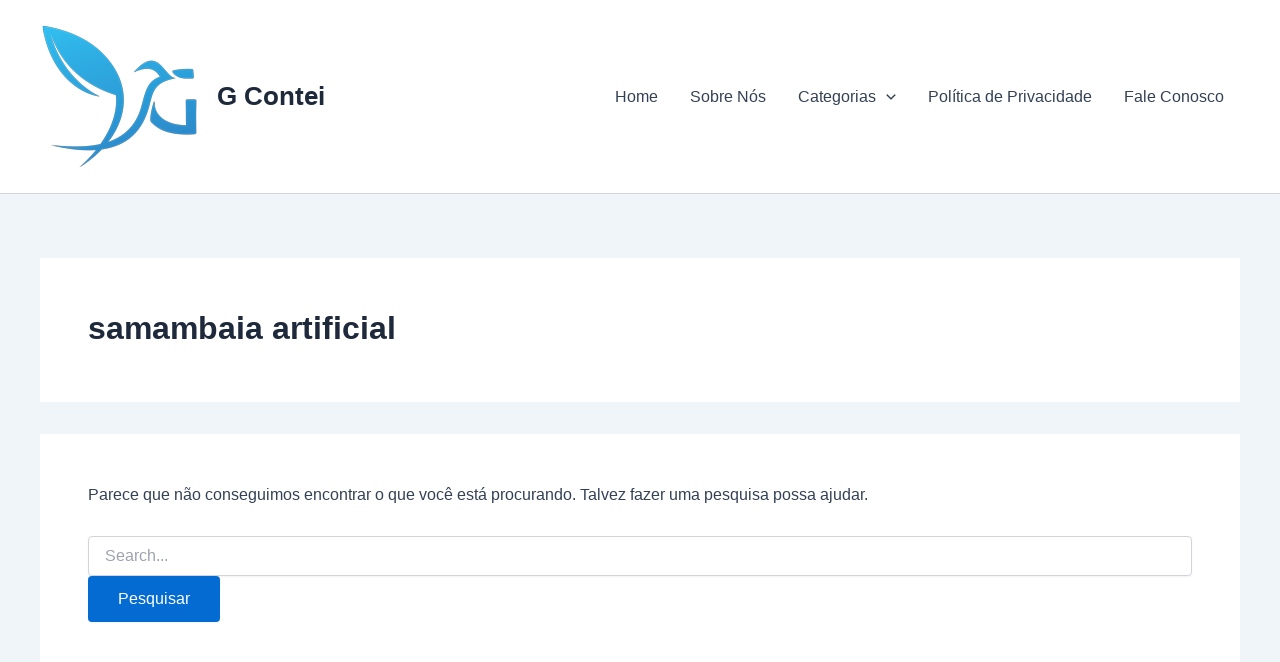

--- FILE ---
content_type: application/javascript; charset=utf-8
request_url: https://fundingchoicesmessages.google.com/f/AGSKWxUCWvRltdDvO4PIbzpWs3XQuVE4G8JDDb7Qr3Q_2wBVMhJ2zVZKepj71FSh6MVbfC5Dpuq0KVOVNj9v39S3vjQw6-BgaIsOKqQe0fh8vyU99QMDZLCyKEt4JHs6c75uf5jP-hxzCUn-2qCUP0y5A0d-nuEMUu_62wmKqT1XuBNfGPcyYwGVlHr-m-p6/_/ad-builder./footertextads./boxad./AdAgent_.com/advs-
body_size: -1291
content:
window['5502071f-4178-4aad-9bab-7777e7a36047'] = true;